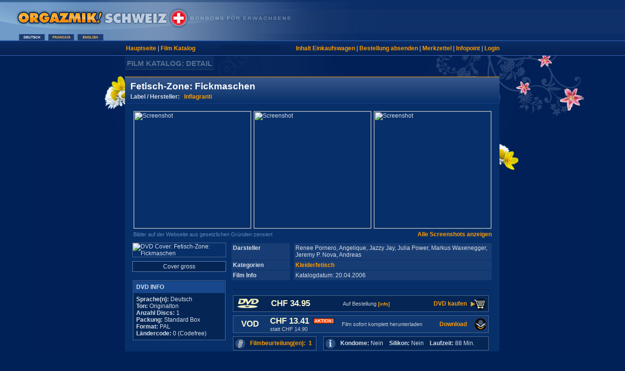

--- FILE ---
content_type: text/html
request_url: https://d.orgazmik.ch/film/detail/5514112.htm
body_size: 6985
content:
<!--CANHYPERCACHE-->
<!-- Copyright (c) ORGAZMIK Media  -->
<!-- Film Detail Page -->
<!-- 2022-10 -->
<!-- User Auth: 0 -->
 
<!-- land: US-->
<!-- lager: -->
<!-- rcode: C -->
 
  
  
  
<!DOCTYPE HTML PUBLIC "-//W3C//DTD HTML 4.01 Transitional//EN">
<html>
<head>
<!-- Global site tag (gtag.js) - Google Analytics -->
<script async src="https://www.googletagmanager.com/gtag/js?id=UA-37514128-2"></script>
<script>
  window.dataLayer = window.dataLayer || [];
  function gtag(){dataLayer.push(arguments);}
  gtag('js', new Date());
  gtag('config', 'UA-37514128-2');
</script>
 <title>
  Fetisch-Zone: Fickmaschen Porno DVD  & Download
  | 
  
  + ORGAZMIK SCHWEIZ
  
  
  
 </title>
 <meta HTTP-EQUIV="Content-Type" CONTENT="text/html; charset=iso-8859-1">
 <meta name="description" content="Fetisch-Zone: Fickmaschen Porno DVD & Download - Jetzt diskret und sicher kaufen im Online Shop von ORGAZMIK">
 <meta name="keywords" content="sexfilm, Fetisch-Zone: Fickmaschen, porno dvd, download, pornofilm">
 <link rel="canonical" href="/film/detail/5514112.htm">
 <link href="/stylesdvd.css" rel="stylesheet" type="text/css">
 <meta http-equiv="language" content="de">
 <meta http-equiv="imagetoolbar" content="no">
 <meta name="Author" content="Orgazmik">
 
 <meta name="twitter:card" content="product">
 <meta name="twitter:site" content="@OrgazmikCom">
 <meta name="twitter:creator" content="@OrgazmikCom">
 <meta name="twitter:title" content="Fetisch-Zone: Fickmaschen">
 <meta name="twitter:image" content="//www.orgazmik.com/img/cov/5514112.jpg">
 <meta name="twitter:image:width" content="190">
 <meta name="twitter:image:height" content="270">
 <meta name="twitter:label1" content="Studio">
 <meta name="twitter:data1" content="Inflagranti">
 
 <link rel="shortcut icon" href="/icon_org.ico">
 <script type="text/javascript" src="/js/eg_modalshow.js"></script>
 <script src="//code.jquery.com/jquery-3.3.1.min.js" integrity="sha256-FgpCb/KJQlLNfOu91ta32o/NMZxltwRo8QtmkMRdAu8=" crossorigin="anonymous"></script>
 
 <script type="text/javascript" src="/js/plain-modal.min.js"></script>
 <script type="text/javascript" src="/js/hls.light.min.js"></script>
 <script type="text/javascript">
	$(document).ready(function(){
		var foo = [];
		$("td#rating").each( function(i, selected) {
		    if ($(selected).attr("cufknr").length == 6) {
			    foo[foo.length] = $(selected).attr("cufknr");
			} 
			else
		    if ($(selected).attr("cufknr").length == 12) {
			    foo[foo.length] = $(selected).attr("cufknr");
			}
		});
	});
 </script>
</head>
<body onload="grid_check();" bgcolor="#002058" link="#FF9C00" vlink="#FF9C00" alink="#FF9C00">
<map name="LangMap">
  <area shape="rect" coords="155,64,212,87" href="javascript:location.replace( '//E.orgazmik.ch/film/virtual.act?sanr=5514112' );" alt="English">
  <area shape="rect" coords="95,64,152,87" href="javascript:location.replace( '//F.orgazmik.ch/film/virtual.act?sanr=5514112' );" alt="Francais">
  <area shape="rect" coords="35,64,92,87" href="javascript:location.replace( '//D.orgazmik.ch/film/virtual.act?sanr=5514112' );" alt="Deutsch">
</map>
<div itemscope itemtype="http://schema.org/Movie">
<table width="100%" border="0" cellspacing="0" cellpadding="0">
 <tr>
  <td valign="top" style="background-image:url(/gfx/bg_header.jpg)"><img src="/gfx/header_CD.jpg" alt="Orgazmik DVD Film Shop" border="0" usemap="#LangMap"></td>
 </tr>
  
  
 <tr> 
   <td class="bgsubnav"> 
   <table width="765" border="0" align="center" cellpadding="0" cellspacing="0">
   <tr>
    <td width="180" valign="middle">
     <a href="/shop/index.htm">Hauptseite</a> | 
     <a href="/shop/catalog.htm">Film Katalog</a>
    </td>
    <td width="10" valign="top"></td>
    <td width="125" bgcolor="#072456">
    </td>
    <td width="10" valign="top"></td>
    <td width="430" align="right" valign="middle">
     <a href="/shoppingnew/cart.act" rel="nofollow">Inhalt Einkaufswagen</a> |
     <a href="/shoppingnew/checkout_menu.act" rel="nofollow">Bestellung absenden</a> |
     <a href="/myorgazmik/wishlist.htm" rel="nofollow">Merkzettel</a> |
     <a href="https://d.orgazmik.ch/myorgazmik/infopoint/index.htm" rel="nofollow">Infopoint</a> |
     <a href="https://d.orgazmik.ch/myorgazmik/login.htm?Target=http://d.orgazmik.ch/film/virtual.act?sanr=5514112" rel="nofollow">Login</a>
    </td>
   </tr>
   </table>
  </td>
 </tr>
 <tr>
  <td>
   <table width="768" border="0" align="center" cellpadding="0" cellspacing="0">
   <tr>
    <td>
     <table border="0" cellpadding="4" cellspacing="0">
     <tr>
      <td height="21" bgcolor="#0A2E63" class="locationbox">
       FILM KATALOG: DETAIL
      </td>
     </tr>
     </table>
    </td>
   </tr>
   </table>
  </td>
 </tr>
 <tr>
  <td><br>
   <table width="768" border="0" align="center" cellpadding="0" cellspacing="0">
   <tr valign="top">
    <td>
     <table width="766" border="0" cellpadding="0" cellspacing="0" bgcolor="#0A2E63" class="borderfullbox">
     <tr>
      <td colspan="3" bgcolor="#FF9C00"><img src="/gfx/spacer.gif" width="1" height="1" alt=" "></td>
     </tr>
     <tr>
      <td colspan="3" bgcolor="#355789"><img src="/gfx/spacer.gif" width="1" height="1" alt=" "></td>
     </tr>
     <tr bgcolor="#355789">
      <td colspan="3" class="titlefullbox">
          <table width="100%" border="0" cellpadding="0" cellspacing="0">
          <tr>
            <td width="65%" class="titlenobox">
              <h1 itemprop="name">Fetisch-Zone: Fickmaschen</h1>
              <h2>Label / Hersteller: &nbsp; <a href="/film/list/porno/PROD.htm?PID=INF">Inflagranti</a></h2></td>
            <td colspan="2"><br></td>
          </tr>
          </table>
      </td>
     </tr>
     <tr>
      <td colspan="3" align="center" bgcolor="#082F6A"><img src="/gfx/trenner.jpg" width="766" height="5" alt="-"></td>
     </tr>
     <tr>
      <td colspan="3" bgcolor="#072F69"> <img src="/gfx/spacer.gif" width="13" height="8" alt=" "></td>
     </tr>
     <tr>
      <td bgcolor="#072F69"><img src="/gfx/spacer.gif" width="13" height="8" alt=" "></td>
      <td width="738" bgcolor="#072F69">
       <table width="736" border="0" align="center" cellpadding="2" cellspacing="0">
       <tr>
        <td>
         <img id="SHOT:5514112,1" src="/img/shots/55141121.jpg" width="240" alt="Screenshot" class="bordersmallbox">
        </td>
        <td>
         <img id="SHOT:5514112,2" src="/img/shots/55141122.jpg" width="240" alt="Screenshot" class="bordersmallbox">
        </td>
        <td>
         <img id="SHOT:5514112,3" src="/img/shots/55141123.jpg" width="240" alt="Screenshot" class="bordersmallbox">
        </td>
       </tr>
       <tr>
        <td align="left" colspan="2"><span class="txtsmallinfo">
         Bilder auf der Webseite aus gesetzlichen Gründen zensiert
                  
         </span>
        </td>
        <td colspan="2" align="right">
         <a href="/film/moreshots.act?sanr=5514112">Alle Screenshots anzeigen</a>
        </td>
       </tr>
       </table>
       <div style="margin-top: 6px"></div>
       <table width="736" border="0" align="center" cellpadding="2" cellspacing="0">
       <tr valign="top">
        <td>
<!--         <img id="COVER:5514112" src="/img/cov/5514112.jpg" alt="DVD Cover: Fetisch-Zone: Fickmaschen" title="DVD Cover: Fetisch-Zone: Fickmaschen" class="bordersmallbox"> -->
  <img src="/img/cov/5514112.jpg" itemprop="image" alt="DVD Cover: Fetisch-Zone: Fickmaschen" title="DVD Cover: Fetisch-Zone: Fickmaschen" class="bordersmallbox">
    
         
         <div style="background-color: #052655; margin-top: 8px; margin-bottom: 3px; width: 190px; padding-top: 3px; padding-bottom: 3px; text-align: center; border: 1px solid #6082B5">
           Cover gross
                  
         </div>
		 
		 
         <br>
         <table width="190" border="0" align="center" cellpadding="5" cellspacing="1" class="bordersmallbox">
         <tr>
          <td bgcolor="#18488B"><strong>DVD INFO</strong></td>
         </tr>
         <tr>
          <td bgcolor="#052655">
             <strong>Sprache(n):</strong>
               
               Deutsch 
               
               
               
               
               
               
             <br>
             <strong>Ton:</strong>
               
               
               Originalton
               
               
               <br>
            <strong>Anzahl Discs: </strong> 1<br>
            <strong>Packung:</strong>
                     Standard Box
                     
                     
            <br>
             <strong>Format:</strong>
              PAL<br>
             <strong>Ländercode:</strong>
                0 (Codefree)
                
                
                 <br>
                
          </td>
         </tr>
         </table>
<br>
<!-- AddThis Button BEGIN 
<script type="text/javascript">var addthis_config = { ui_click: true }</script>
<a class="addthis_button" href="http://www.addthis.com/bookmark.php?v=300&amp;username=orgazmik"><img src="http://s7.addthis.com/static/btn/sm-share-en.gif" width="83" height="16" alt="Bookmark and Share" style="border:0"></a>
<script type="text/javascript" src="http://s7.addthis.com/js/300/addthis_widget.js#username=orgazmik"></script>
 AddThis Button END -->
<!-- TOY TIPP
<br>
<br>
<br>
<br>
<br>
<br>
<a href="http://www.orgazmik.ch/lifestyle/detail/Penthouse%20Pop%20A%20Pussy/7696258.htm"><img src="/gfx/banner/detvibtip_popapussy.jpg" border="0"></a><br>
-->
<!-- MAGMAFILM.TV PROMO -->
<!-- -->
        </td>
        <td><img src="/gfx/spacer.gif" width="2" height="1" alt=" "></td>
        <td width="528">
         <table width="526" border="0" cellspacing="1" cellpadding="3">
      
         <tr valign="top">
          <td bgcolor="#183D74"><strong>Darsteller</strong></td>
          <td><br></td>
          <td bgcolor="#183D74">Renee Pornero, Angelique, Jazzy Jay, Julia Power, Markus Waxenegger, Jeremy P. Nova, Andreas</td>
         </tr>
            
         <tr valign="top">
          <td width="114" bgcolor="#183D74"><strong>Kategorien</strong></td>
          <td><br></td>
          <td width="403" bgcolor="#183D74">
<a href="/film/list/porno/FETISH.htm?PID=FASHION">Kleiderfetisch</a>&nbsp;&nbsp;&nbsp;
          </td>
         </tr>
         <tr valign="top">
          <td bgcolor="#183D74"><strong>Film Info</strong></td>
          <td><br></td>
          <td bgcolor="#183D74">Katalogdatum: 20.04.2006 &nbsp;&nbsp;&nbsp;&nbsp; 
                                 
                                
          </td>
         </tr>
      
         <tr valign="top">
          <td colspan="3"><img src="/gfx/spacer.gif" width="10" height="5" alt=" "></td>
         </tr>
         <tr>
          <td colspan="3"><img src="/gfx/trenner_content.jpg" width="526" height="8" alt="-">		  
		  </td>
         </tr>
       
        <tr>
         <td colspan="3">
          <table width="524" border="0" cellpadding="1" cellspacing="0" bgcolor="#052655" class="bordersmallbox">
          <tr>
           <td width="75" style="text-align: center;"><img src="/gfx/logo_dvd.jpg" alt="DVD"></td>
           <td width="150" class="price">
            CHF 34.95
            
                      
           </td>
                    
                                
                            
                          
                        
            <td width="152" class="txtsmall">
				    Auf Bestellung
			    				
                            
                          
                        
<a href="/info/StockStatus.htm"><font size="1" face="arial">[info]</font></a>
            </td>
            <td width="107" align="right">
              <a href="/shoppingnew/cart.act?action=ADD&amp;nr=5514112&amp;cs=2">DVD kaufen</a>
                        
            </td>
            <td width="41" align="right">
              <a href="/shoppingnew/cart.act?action=ADD&amp;nr=5514112&amp;cs=2"><img src="/gfx/ico_cart_arrow.jpg" alt="in Einkaufswagen" title="DVD kaufen / in Einkaufswagen" width="41" height="30" border="0"></a>
                        
            </td>
          </tr>
          </table>
         </td>
        </tr>
         <tr>
          <td colspan="3">
           <table width="524" border="0" cellpadding="1" cellspacing="0" bgcolor="#052655" class="bordersmallbox">
           <tr style="background: #10376F">
            <td width="75" class="price">&nbsp; &nbsp;VOD</td>
            <td width="150" class="price">
			CHF 13.41
            <img src="/gfx/aktion_D.gif" alt="Aktion"><span class="txtsmall"><br>statt CHF 14.90</span>
			</td>
            <td width="172" valign="center" class="txtsmall">
             Film sofort komplett herunterladen
						
            </td>
           
            <td colspan="2"><br></td>
           
            <td width="87" align="right">
              <a href="https://d.orgazmik.ch/film/vod.act?sanr=5514112">Download</a>
            </td>
            <td width="41">
             <a href="https://d.orgazmik.ch/film/vod.act?sanr=5514112"><img src="/gfx/ico_downloaddet.gif" width="41" height="30" border="0" alt="Download"></a>
						
            </td>
           
           </tr>
           </table>
          </td>
         </tr>
    
<!--
-->
         <tr>
          <td colspan="3">
           <table width="527" border="0" cellspacing="0" cellpadding="0">
           <tr>
            <td width="175">
             <table width="171" border="0" align="left" cellpadding="1" cellspacing="0" bgcolor="#052655" class="bordersmallbox">
             <tr>
              <td width="26"><a href="#review"><img src="/gfx/ico_editors.jpg" alt="editorial review" title="Unsere Beurteilungen lesen" width="26" height="25" border="0"></a></td>
              <td width="1">&nbsp;</td>
              <td>
                <a href="#review">Filmbeurteilung(en):&nbsp; 1</a>
              </td>
             </tr>
             </table>
            </td>
            <td width="10">&nbsp;</td>
            <td width="342">
             <table width="339" border="0" align="left" cellpadding="1" cellspacing="0" bgcolor="#052655" class="bordersmallbox">
             <tr>
              <td width="26"><img src="/gfx/pic_info.jpg" alt="info" title="K/A = Keine Angaben | JA = beinhaltet Silikon/Kondome, zumindest teilweise" width="26" height="25" border="0"></td>
              <td width="1">&nbsp;</td>
              <td><strong>Kondome:</strong>
                                Nein
                                
                                
                               &nbsp;&nbsp;
                              <strong>Silikon:</strong>
                                Nein
                                
                                
                               &nbsp;&nbsp;
                              <strong>Laufzeit:</strong> 88 Min.
              </td>
             </tr>
             </table>
            </td>
           </tr>
           </table>
		   
          </td>
		  
         </tr>
		 
         <tr>
          <td colspan="3"><img src="/gfx/trenner_content.jpg" width="526" height="8" alt="-"></td>
         </tr>
         <tr valign="top">
          <td colspan="3"><img src="/gfx/spacer.gif" width="10" height="1" alt=" "></td>
         </tr>
         <tr>
          <td colspan="3" class="txtlang">
 <h3>Über Fetisch-Zone: Fickmaschen</h3>
   <span itemprop="description">Wenn sich diese Weiber Nylon überstreifen, ist es um ihre klaren Gedanken geschehen. Sie geilen sich dermassen an diesem Stoff auf, dass sie das Drumherum vergessen. Das hautenge Material verleitet sie zu Spielchen mit sich selbst, aber auch zu Aktivitäten mit anderen Nylon-Mäuschen oder Kerlen, die die Leidenschaft teilen. Dame zeigt viel, sehr viel Bein, und die ausgedehnten Spielchen sind ausführlich und leidenschaftlich. Es besteht auch gar kein Grund zur Eile, denn die Zeit ist dehnbar wie ein geiler Damenstrumpf.</span><br>
   
   
          </td>
         </tr>
		 
         <tr>
          <td colspan="3"><img src="/gfx/spacer.gif" width="10" height="8" alt=" "></td>
         </tr>
         <tr>
          <td colspan="3"><img src="/gfx/trenner_content.jpg" width="526" height="8" alt="-"></td>
         </tr>
         <tr>
          <td colspan="3">
           <table width="524" border="0" cellpadding="1" cellspacing="0" bgcolor="#052655" class="bordersmallbox">
           <tr> 
            <td width="26" height="25"><img src="/gfx/ico_editors.jpg" alt=" " width="26" height="25" border="0"></td>
            <td width="8" height="25">&nbsp;</td>
            <td width="482" height="25">
             <strong>Technische Beurteilung</strong>
            </td>
           </tr>
           </table>
          </td>
         </tr>
         <tr> 
          <td colspan="3"><img src="/gfx/spacer.gif" width="10" height="3" alt=" "></td>
         </tr>
         <tr valign="top">
          <td colspan="3">
           <table border="0" width="400" cellspacing="1" cellpadding="3">
           <tr>
            <td bgcolor="#183D74" width="150"><strong>Bildqualität</strong></td>
            <td width="3"><br></td>
            <td bgcolor="#183D74" width="247">
             
             
             
              <img src="/gfx/stern3.gif">
                          
             
             
            </td>
           </tr>
           <tr> 
            <td bgcolor="#183D74"><strong>Tonqualität</strong></td>
            <td><br></td>
            <td bgcolor="#183D74">
             
             
             
              <img src="/gfx/stern3.gif">
                          
             
             
            </td>
           </tr>
           <tr> 
            <td bgcolor="#183D74"><strong>Inhalt</strong></td>
            <td><br></td>
            <td bgcolor="#183D74">
             
             
             
              <img src="/gfx/stern4.gif">
                          
             
            </td>
           </tr>
           <tr> 
            <td bgcolor="#183D74"><strong>Erwartung</strong></td>
            <td><img src="/gfx/spacer.gif" height="18" width="3" alt=""></td>
            <td bgcolor="#183D74">
             
             
             
              Erfüllt
                          
            </td>
           </tr>
           </table>
          </td>
         </tr>
         <tr> 
          <td colspan="3"><img src="/gfx/spacer.gif" width="10" height="10" alt=" "></td>
         </tr>
		 
		 
		 
		 
         <tr>
          <td colspan="3"><img src="/gfx/spacer.gif" width="10" height="8" alt=" "></td>
         </tr>
         <tr>
          <td colspan="3"><img src="/gfx/trenner_content.jpg" width="526" height="8" alt="-"></td>
         </tr>
		 
         <tr> 
          <td colspan="3">
           <table width="524" border="0" cellpadding="1" cellspacing="0" bgcolor="#052655" class="bordersmallbox">
           <tr> 
            <td width="26" height="25"><img src="/gfx/ico_editors.jpg" width="26" height="25" border="0" alt=" "></td>
            <td width="8" height="25">&nbsp;</td>
            <td width="482" height="25">
             <strong>Filmbeurteilung(en)</strong>
            </td>
           </tr>
           </table>
          </td>
         </tr>
         <tr> 
          <td colspan="3"><img src="/gfx/spacer.gif" width="10" height="3" alt=" "></td>
         </tr>
<!-- LOOPSTART -->
         <tr> 
          <td bgcolor="#153E79" colspan="3">
		  
           <table width="520" cellpadding="2" cellspacing="0" border="0">
           <tr>
            <td width="60%" id="rating" cufknr="">&nbsp; 
			 <strong><span id="ps">Joey Ride</span></strong>
			  (ORGAZMIK)
   	        </td>
            <td align="right"><span class="txtsmall">Persönliches Gefallen : </span></td>
            <td align="right">
			<!--
			  <div itemprop="reviewRating" itemscope itemtype="http://schema.org/Rating">
              <meta itemprop="worstRating" content = "1">
			  <span itemprop="ratingValue" style="display:none;">3</span>
			  <span itemprop="bestRating" style="display:none;">5</span>
			-->
             
             
              <img src="/gfx/stern4.gif">
                          
             
			 
            </td>
                      
           </tr>
           </table>
		   </div>
		   
	      </td>
         </tr>
         <tr> 
          <td colspan="3"><img src="/gfx/spacer.gif" width="10" height="5" alt=" "></td>
         </tr>
         <tr valign="top"> 
          <td width="80" align="center">
		    <table border=0>
		    <tr><td><a href="/shop/editors-detail.htm?id=PET"><img src="/img/editors/PET_us_small.jpg" border="0" alt="Editor"></a></td></tr>
		    </table>
 	      </td>
          <td width="442" class="txtlang" colspan="2">
              <span>Wie üblich versteht es Inflagranti, auch Nicht-Fetischisten in den Bann zu ziehen. Das passiert einerseits durch eine gepflegte Kameraführung - aber selbstverständlich auch wegen den verschärften deutschen Weibern, die sie immer wieder auftreiben.</span>
          </td>
         </tr>
         <tr> 
          <td colspan="3"><img src="/gfx/spacer.gif" width="10" height="18" alt=" "></td>
         </tr>
<!-- LOOPEND -->
         <tr> 
           <td colspan="3"><img src="/gfx/trenner_content.jpg" width="526" height="8" alt=" "></td>
          </tr>
		  
		  
          <tr> 
           <td colspan="3"><img src="/gfx/spacer.gif" width="10" height="8" alt=" "></td>
          </tr>
		  <!--
          <tr> 
           <td colspan="3">
            <table width="524" border="0" cellpadding="1" cellspacing="0" bgcolor="#052655" class="bordersmallbox">
            <tr> 
             <td width="26" height="25">
              <img src="/gfx/ico_editors.jpg" width="26" height="25" border="0" alt=" ">
             </td>
             <td width="8" height="25">&nbsp;</td>
             <td width="482" height="25">
  
              <a href="javascript:;" onclick="eg_modalShow('/film/reviewcriteria.htm',690,580); return false;">Beurteilungskriterien</a> &nbsp; &nbsp; &nbsp;
			  			  
			  <a href="/film/CustomerReview.act?sanr=5514112" rel="nofollow">Ihre Beurteilung senden</a>
             </td>
            </tr>
            </table>
           </td>
          </tr>
		  -->
        </table>
		
       </td>
      </tr>
      </table>
      <br><br>
      <div style="border: 2px solid #052655; padding: 6px">
        <div style="background-color: #052655; padding: 6px; font-weight: bold; font-size: 14px; font-color: #fff">Weitere Filme dieses Herstellers</div>
      <br>
      <a href="/film/detail/3326208.htm" border="0"><img src="/img/cov/3326208.jpg" width="130" title="DVD: Boss Girls... nehmen sich was sie wollen" alt="DVD: Boss Girls... nehmen sich was sie wollen"></a> &nbsp; 
      <a href="/film/detail/2292519.htm" border="0"><img src="/img/cov/2292519.jpg" width="130" title="DVD: Nicos Sex Dates" alt="DVD: Nicos Sex Dates"></a> &nbsp; 
      <a href="/film/detail/8495429.htm" border="0"><img src="/img/cov/8495429.jpg" width="130" title="DVD: Aufgebrezelt - Pimp mich auf und fick mich hart 2" alt="DVD: Aufgebrezelt - Pimp mich auf und fick mich hart 2"></a> &nbsp; 
      <a href="/film/detail/3926542.htm" border="0"><img src="/img/cov/3926542.jpg" width="130" title="DVD: Aufgebrezelt - Pimp mich auf und fick mich hart" alt="DVD: Aufgebrezelt - Pimp mich auf und fick mich hart"></a> &nbsp; 
      <a href="/film/detail/1515702.htm" border="0"><img src="/img/cov/1515702.jpg" width="130" title="DVD: Inflagranti sucht die Superschlampe" alt="DVD: Inflagranti sucht die Superschlampe"></a> &nbsp; 
      </div>
     </td>
     <td width="13" bgcolor="#072F69"><img src="/gfx/spacer.gif" width="13" height="8" alt=" "></td>
    </tr>
    <tr>
     <td align="left" valign="bottom"><img src="/gfx/corner_left.jpg" width="13" height="11" alt=" "></td>
     <td bgcolor="#072F69"><img src="/gfx/spacer.gif" width="1" height="13" alt=" "></td>
     <td align="right" valign="bottom"><img src="/gfx/corner_right.jpg" width="13" height="11" alt=" "></td>
    </tr>
    </table>
   </td>
  </tr>
  <tr valign="top">
   <td align="center" valign="top" class="footer"><br>
     Inhaltsbeschreibungen wurden durch unsere Redaktion erstellt
      und unterliegen dem Copyright der Orgazmik Media AG.
      Bildmaterial ist Copyright des entsprechenden Herstellers.
      Die angezeigten Daten dürfen ohne schriftliche
      Genehmigung nicht weiterverwendet werden.<br><br>
    <img src="/gfx/trenner_copyr.png" width="530" height="7" alt="-"> <br>
Copyright (c) 1996-2019 Orgazmik Media<br>
 <a href="/info/contact.htm">Kontakt / Impressum</a> | <a href="/info/about.htm">Shop Informationen</a> | <a href="/info/rssfeed.htm">RSS Feeds</a> | <a href="/info/privacy.htm">Datenschutz</a>
<br><br>
&nbsp; &nbsp; &nbsp;<img src="/gfx/icon_since1996_D.jpg" alt="Orgazmik 1996">
<br>
<br>
<script type="text/javascript">
<!--
function setCok( name, value, expires, path, domain, secure ){ var today = new Date();today.setTime( today.getTime() );if ( expires ){expires = expires * 1000 * 60 * 60 * 24;} var expires_date = new Date( today.getTime() + (expires) ); document.cookie = name + "=" +escape( value ) + ( ( expires ) ? ";expires=" + expires_date.toGMTString() : "" ) + ( ( path ) ? ";path=" + path : "" ) + ( ( domain ) ? ";domain=" + domain : "" ) + ( ( secure ) ? ";secure" : "" );}
function setFlt(rcode,what){  switch (rcode)  { case "C": tld = ".orgazmik.ch"; break; case "A": tld = ".orgazmik.com"; break; case "X": tld = ".orgazmik.com"; break; case "U": tld = ".orgazmik-usa.com"; break; }; setCok('DSID',what,0,'/',tld,''); location.reload(); }
//-->
</script>
<style type="text/css">
<!--
#navtab a {
 display: block;
 color: #FF9C00;
 padding: 5px 5px 5px 5px;
 text-decoration: none;
}
#navtab a:hover {
 color: #fdefc5;
 background-color: #163d7c;
 }
#navtab a.akt {
 color: #FBEACF;
 font-weight: bold;
 background-color: #34588c;
}
-->
</style>
   </td>
  </tr>
  </table>
 </td>
</tr>
</table>
</div>
<iframe id="myFrame" 
	name=""
	style="border:0;width:740px;height:400px;"
	scrolling="no">
</iframe>
<br><br>
<script src="/js/js.cookie.js"></script>
<script>
function grid_check(){
	if (Cookies.get('grid') == 1){
		var hrefs = document.getElementsByTagName("A");
		for (i = 0; i < hrefs.length; i++){
			var loc = hrefs[i].href;
			const regex = /\/list\//gi;
			var nuloc = loc.replace(regex, '/grid/'); 
			hrefs[i].href = nuloc;
		}
	}
};
</script>
<script defer src="https://static.cloudflareinsights.com/beacon.min.js/vcd15cbe7772f49c399c6a5babf22c1241717689176015" integrity="sha512-ZpsOmlRQV6y907TI0dKBHq9Md29nnaEIPlkf84rnaERnq6zvWvPUqr2ft8M1aS28oN72PdrCzSjY4U6VaAw1EQ==" data-cf-beacon='{"version":"2024.11.0","token":"b3f407d7524c45338608ef9a871d0716","r":1,"server_timing":{"name":{"cfCacheStatus":true,"cfEdge":true,"cfExtPri":true,"cfL4":true,"cfOrigin":true,"cfSpeedBrain":true},"location_startswith":null}}' crossorigin="anonymous"></script>
</body>
</html>